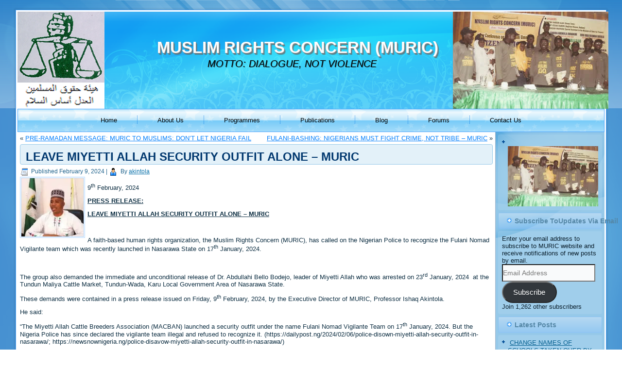

--- FILE ---
content_type: text/html; charset=UTF-8
request_url: https://www.muricnigeria.com/leave-miyetti-allah-security-outfit-alone-muric/
body_size: 69549
content:
<!DOCTYPE html>
<html lang="en-US" prefix="og: https://ogp.me/ns#">
<head>
<meta charset="UTF-8" />
<!-- Created by Artisteer v4.3.0.60745 -->
<meta name="viewport" content="initial-scale = 1.0, maximum-scale = 1.0, user-scalable = no, width = device-width" />
<!--[if lt IE 9]><script src="/html5.js"></script><![endif]-->

<link rel="stylesheet" href="https://www.muricnigeria.com/wp-content/themes/newmuric/style.css" media="screen" />
<link rel="pingback" href="https://www.muricnigeria.com/xmlrpc.php" />

<!-- Search Engine Optimization by Rank Math - https://rankmath.com/ -->
<title>LEAVE MIYETTI ALLAH SECURITY OUTFIT ALONE – MURIC - MUSLIM RIGHTS CONCERN (MURIC)</title>
<meta name="robots" content="index, follow, max-snippet:-1, max-video-preview:-1, max-image-preview:large"/>
<link rel="canonical" href="https://www.muricnigeria.com/leave-miyetti-allah-security-outfit-alone-muric/" />
<meta property="og:locale" content="en_US" />
<meta property="og:type" content="article" />
<meta property="og:title" content="LEAVE MIYETTI ALLAH SECURITY OUTFIT ALONE – MURIC - MUSLIM RIGHTS CONCERN (MURIC)" />
<meta property="og:description" content="9th February, 2024 PRESS RELEASE: LEAVE MIYETTI ALLAH SECURITY OUTFIT ALONE – MURIC &nbsp; A faith-based human rights organization, the Muslim Rights Concern (MURIC), has called on the Nigerian Police to recognize the Fulani Nomad Vigilante team which was recently launched in Nasarawa State on 17th January, 2024. &nbsp; The group also demanded the immediate [&hellip;]" />
<meta property="og:url" content="https://www.muricnigeria.com/leave-miyetti-allah-security-outfit-alone-muric/" />
<meta property="og:site_name" content="MUSLIM   RIGHTS CONCERN (MURIC)" />
<meta property="article:publisher" content="https://www.facebook.com/MURICPAGE/" />
<meta property="article:tag" content="allah" />
<meta property="article:tag" content="LEAVE" />
<meta property="article:tag" content="miyetti" />
<meta property="article:tag" content="MURIC" />
<meta property="article:tag" content="outfit" />
<meta property="article:tag" content="security" />
<meta property="article:section" content="Press Releases" />
<meta property="article:published_time" content="2024-02-09T12:53:21+00:00" />
<meta name="twitter:card" content="summary_large_image" />
<meta name="twitter:title" content="LEAVE MIYETTI ALLAH SECURITY OUTFIT ALONE – MURIC - MUSLIM RIGHTS CONCERN (MURIC)" />
<meta name="twitter:description" content="9th February, 2024 PRESS RELEASE: LEAVE MIYETTI ALLAH SECURITY OUTFIT ALONE – MURIC &nbsp; A faith-based human rights organization, the Muslim Rights Concern (MURIC), has called on the Nigerian Police to recognize the Fulani Nomad Vigilante team which was recently launched in Nasarawa State on 17th January, 2024. &nbsp; The group also demanded the immediate [&hellip;]" />
<meta name="twitter:site" content="@muslimrights" />
<meta name="twitter:creator" content="@muslimrights" />
<script type="application/ld+json" class="rank-math-schema">{"@context":"https://schema.org","@graph":[{"@type":["Person","Organization"],"@id":"https://www.muricnigeria.com/#person","name":"muric","sameAs":["https://www.facebook.com/MURICPAGE/","https://twitter.com/muslimrights"],"logo":{"@type":"ImageObject","@id":"https://www.muricnigeria.com/#logo","url":"https://www.muricnigeria.com/wp-content/uploads/2020/02/MURIC-LOGO.png","contentUrl":"https://www.muricnigeria.com/wp-content/uploads/2020/02/MURIC-LOGO.png","caption":"muric","inLanguage":"en-US","width":"179","height":"200"},"image":{"@type":"ImageObject","@id":"https://www.muricnigeria.com/#logo","url":"https://www.muricnigeria.com/wp-content/uploads/2020/02/MURIC-LOGO.png","contentUrl":"https://www.muricnigeria.com/wp-content/uploads/2020/02/MURIC-LOGO.png","caption":"muric","inLanguage":"en-US","width":"179","height":"200"}},{"@type":"WebSite","@id":"https://www.muricnigeria.com/#website","url":"https://www.muricnigeria.com","name":"muric","publisher":{"@id":"https://www.muricnigeria.com/#person"},"inLanguage":"en-US"},{"@type":"ImageObject","@id":"https://i0.wp.com/www.muricnigeria.com/wp-content/uploads/2024/02/MIYETTI-ALLAH-LEADER-BODEJO.jpg?fit=179%2C168&amp;ssl=1","url":"https://i0.wp.com/www.muricnigeria.com/wp-content/uploads/2024/02/MIYETTI-ALLAH-LEADER-BODEJO.jpg?fit=179%2C168&amp;ssl=1","width":"179","height":"168","inLanguage":"en-US"},{"@type":"WebPage","@id":"https://www.muricnigeria.com/leave-miyetti-allah-security-outfit-alone-muric/#webpage","url":"https://www.muricnigeria.com/leave-miyetti-allah-security-outfit-alone-muric/","name":"LEAVE MIYETTI ALLAH SECURITY OUTFIT ALONE \u2013 MURIC - MUSLIM RIGHTS CONCERN (MURIC)","datePublished":"2024-02-09T12:53:21+00:00","dateModified":"2024-02-09T12:53:21+00:00","isPartOf":{"@id":"https://www.muricnigeria.com/#website"},"primaryImageOfPage":{"@id":"https://i0.wp.com/www.muricnigeria.com/wp-content/uploads/2024/02/MIYETTI-ALLAH-LEADER-BODEJO.jpg?fit=179%2C168&amp;ssl=1"},"inLanguage":"en-US"},{"@type":"Person","@id":"https://www.muricnigeria.com/author/akintola/","name":"akintola","url":"https://www.muricnigeria.com/author/akintola/","image":{"@type":"ImageObject","@id":"https://secure.gravatar.com/avatar/e161d21dd2a95e18aada5d5f302385e0?s=96&amp;d=mm&amp;r=g","url":"https://secure.gravatar.com/avatar/e161d21dd2a95e18aada5d5f302385e0?s=96&amp;d=mm&amp;r=g","caption":"akintola","inLanguage":"en-US"}},{"@type":"BlogPosting","headline":"LEAVE MIYETTI ALLAH SECURITY OUTFIT ALONE \u2013 MURIC - MUSLIM RIGHTS CONCERN (MURIC)","datePublished":"2024-02-09T12:53:21+00:00","dateModified":"2024-02-09T12:53:21+00:00","articleSection":"Press Releases","author":{"@id":"https://www.muricnigeria.com/author/akintola/","name":"akintola"},"publisher":{"@id":"https://www.muricnigeria.com/#person"},"description":"9th February, 2024","name":"LEAVE MIYETTI ALLAH SECURITY OUTFIT ALONE \u2013 MURIC - MUSLIM RIGHTS CONCERN (MURIC)","@id":"https://www.muricnigeria.com/leave-miyetti-allah-security-outfit-alone-muric/#richSnippet","isPartOf":{"@id":"https://www.muricnigeria.com/leave-miyetti-allah-security-outfit-alone-muric/#webpage"},"image":{"@id":"https://i0.wp.com/www.muricnigeria.com/wp-content/uploads/2024/02/MIYETTI-ALLAH-LEADER-BODEJO.jpg?fit=179%2C168&amp;ssl=1"},"inLanguage":"en-US","mainEntityOfPage":{"@id":"https://www.muricnigeria.com/leave-miyetti-allah-security-outfit-alone-muric/#webpage"}}]}</script>
<!-- /Rank Math WordPress SEO plugin -->

<link rel='dns-prefetch' href='//secure.gravatar.com' />
<link rel='dns-prefetch' href='//www.googletagmanager.com' />
<link rel='dns-prefetch' href='//stats.wp.com' />
<link rel='dns-prefetch' href='//v0.wordpress.com' />
<link rel='dns-prefetch' href='//widgets.wp.com' />
<link rel='dns-prefetch' href='//s0.wp.com' />
<link rel='dns-prefetch' href='//0.gravatar.com' />
<link rel='dns-prefetch' href='//1.gravatar.com' />
<link rel='dns-prefetch' href='//2.gravatar.com' />
<link rel='dns-prefetch' href='//i0.wp.com' />
<link rel='dns-prefetch' href='//jetpack.wordpress.com' />
<link rel='dns-prefetch' href='//public-api.wordpress.com' />
<link rel="alternate" type="application/rss+xml" title="MUSLIM   RIGHTS CONCERN (MURIC) &raquo; Feed" href="https://www.muricnigeria.com/feed/" />
<link rel="alternate" type="application/rss+xml" title="MUSLIM   RIGHTS CONCERN (MURIC) &raquo; Comments Feed" href="https://www.muricnigeria.com/comments/feed/" />
<script type="text/javascript">
/* <![CDATA[ */
window._wpemojiSettings = {"baseUrl":"https:\/\/s.w.org\/images\/core\/emoji\/15.0.3\/72x72\/","ext":".png","svgUrl":"https:\/\/s.w.org\/images\/core\/emoji\/15.0.3\/svg\/","svgExt":".svg","source":{"concatemoji":"https:\/\/www.muricnigeria.com\/wp-includes\/js\/wp-emoji-release.min.js?ver=e0383c006279b77f52de11d9f3d55b5b"}};
/*! This file is auto-generated */
!function(i,n){var o,s,e;function c(e){try{var t={supportTests:e,timestamp:(new Date).valueOf()};sessionStorage.setItem(o,JSON.stringify(t))}catch(e){}}function p(e,t,n){e.clearRect(0,0,e.canvas.width,e.canvas.height),e.fillText(t,0,0);var t=new Uint32Array(e.getImageData(0,0,e.canvas.width,e.canvas.height).data),r=(e.clearRect(0,0,e.canvas.width,e.canvas.height),e.fillText(n,0,0),new Uint32Array(e.getImageData(0,0,e.canvas.width,e.canvas.height).data));return t.every(function(e,t){return e===r[t]})}function u(e,t,n){switch(t){case"flag":return n(e,"\ud83c\udff3\ufe0f\u200d\u26a7\ufe0f","\ud83c\udff3\ufe0f\u200b\u26a7\ufe0f")?!1:!n(e,"\ud83c\uddfa\ud83c\uddf3","\ud83c\uddfa\u200b\ud83c\uddf3")&&!n(e,"\ud83c\udff4\udb40\udc67\udb40\udc62\udb40\udc65\udb40\udc6e\udb40\udc67\udb40\udc7f","\ud83c\udff4\u200b\udb40\udc67\u200b\udb40\udc62\u200b\udb40\udc65\u200b\udb40\udc6e\u200b\udb40\udc67\u200b\udb40\udc7f");case"emoji":return!n(e,"\ud83d\udc26\u200d\u2b1b","\ud83d\udc26\u200b\u2b1b")}return!1}function f(e,t,n){var r="undefined"!=typeof WorkerGlobalScope&&self instanceof WorkerGlobalScope?new OffscreenCanvas(300,150):i.createElement("canvas"),a=r.getContext("2d",{willReadFrequently:!0}),o=(a.textBaseline="top",a.font="600 32px Arial",{});return e.forEach(function(e){o[e]=t(a,e,n)}),o}function t(e){var t=i.createElement("script");t.src=e,t.defer=!0,i.head.appendChild(t)}"undefined"!=typeof Promise&&(o="wpEmojiSettingsSupports",s=["flag","emoji"],n.supports={everything:!0,everythingExceptFlag:!0},e=new Promise(function(e){i.addEventListener("DOMContentLoaded",e,{once:!0})}),new Promise(function(t){var n=function(){try{var e=JSON.parse(sessionStorage.getItem(o));if("object"==typeof e&&"number"==typeof e.timestamp&&(new Date).valueOf()<e.timestamp+604800&&"object"==typeof e.supportTests)return e.supportTests}catch(e){}return null}();if(!n){if("undefined"!=typeof Worker&&"undefined"!=typeof OffscreenCanvas&&"undefined"!=typeof URL&&URL.createObjectURL&&"undefined"!=typeof Blob)try{var e="postMessage("+f.toString()+"("+[JSON.stringify(s),u.toString(),p.toString()].join(",")+"));",r=new Blob([e],{type:"text/javascript"}),a=new Worker(URL.createObjectURL(r),{name:"wpTestEmojiSupports"});return void(a.onmessage=function(e){c(n=e.data),a.terminate(),t(n)})}catch(e){}c(n=f(s,u,p))}t(n)}).then(function(e){for(var t in e)n.supports[t]=e[t],n.supports.everything=n.supports.everything&&n.supports[t],"flag"!==t&&(n.supports.everythingExceptFlag=n.supports.everythingExceptFlag&&n.supports[t]);n.supports.everythingExceptFlag=n.supports.everythingExceptFlag&&!n.supports.flag,n.DOMReady=!1,n.readyCallback=function(){n.DOMReady=!0}}).then(function(){return e}).then(function(){var e;n.supports.everything||(n.readyCallback(),(e=n.source||{}).concatemoji?t(e.concatemoji):e.wpemoji&&e.twemoji&&(t(e.twemoji),t(e.wpemoji)))}))}((window,document),window._wpemojiSettings);
/* ]]> */
</script>
<style id='wp-emoji-styles-inline-css' type='text/css'>

	img.wp-smiley, img.emoji {
		display: inline !important;
		border: none !important;
		box-shadow: none !important;
		height: 1em !important;
		width: 1em !important;
		margin: 0 0.07em !important;
		vertical-align: -0.1em !important;
		background: none !important;
		padding: 0 !important;
	}
</style>
<link rel='stylesheet' id='wp-block-library-css' href='https://www.muricnigeria.com/wp-includes/css/dist/block-library/style.min.css?ver=e0383c006279b77f52de11d9f3d55b5b' type='text/css' media='all' />
<style id='wp-block-library-inline-css' type='text/css'>
.has-text-align-justify{text-align:justify;}
</style>
<link rel='stylesheet' id='mediaelement-css' href='https://www.muricnigeria.com/wp-includes/js/mediaelement/mediaelementplayer-legacy.min.css?ver=4.2.17' type='text/css' media='all' />
<link rel='stylesheet' id='wp-mediaelement-css' href='https://www.muricnigeria.com/wp-includes/js/mediaelement/wp-mediaelement.min.css?ver=e0383c006279b77f52de11d9f3d55b5b' type='text/css' media='all' />
<style id='jetpack-sharing-buttons-style-inline-css' type='text/css'>
.jetpack-sharing-buttons__services-list{display:flex;flex-direction:row;flex-wrap:wrap;gap:0;list-style-type:none;margin:5px;padding:0}.jetpack-sharing-buttons__services-list.has-small-icon-size{font-size:12px}.jetpack-sharing-buttons__services-list.has-normal-icon-size{font-size:16px}.jetpack-sharing-buttons__services-list.has-large-icon-size{font-size:24px}.jetpack-sharing-buttons__services-list.has-huge-icon-size{font-size:36px}@media print{.jetpack-sharing-buttons__services-list{display:none!important}}.editor-styles-wrapper .wp-block-jetpack-sharing-buttons{gap:0;padding-inline-start:0}ul.jetpack-sharing-buttons__services-list.has-background{padding:1.25em 2.375em}
</style>
<style id='rank-math-toc-block-style-inline-css' type='text/css'>
.wp-block-rank-math-toc-block nav ol{counter-reset:item}.wp-block-rank-math-toc-block nav ol li{display:block}.wp-block-rank-math-toc-block nav ol li:before{content:counters(item, ".") ". ";counter-increment:item}

</style>
<style id='classic-theme-styles-inline-css' type='text/css'>
/*! This file is auto-generated */
.wp-block-button__link{color:#fff;background-color:#32373c;border-radius:9999px;box-shadow:none;text-decoration:none;padding:calc(.667em + 2px) calc(1.333em + 2px);font-size:1.125em}.wp-block-file__button{background:#32373c;color:#fff;text-decoration:none}
</style>
<style id='global-styles-inline-css' type='text/css'>
body{--wp--preset--color--black: #000000;--wp--preset--color--cyan-bluish-gray: #abb8c3;--wp--preset--color--white: #ffffff;--wp--preset--color--pale-pink: #f78da7;--wp--preset--color--vivid-red: #cf2e2e;--wp--preset--color--luminous-vivid-orange: #ff6900;--wp--preset--color--luminous-vivid-amber: #fcb900;--wp--preset--color--light-green-cyan: #7bdcb5;--wp--preset--color--vivid-green-cyan: #00d084;--wp--preset--color--pale-cyan-blue: #8ed1fc;--wp--preset--color--vivid-cyan-blue: #0693e3;--wp--preset--color--vivid-purple: #9b51e0;--wp--preset--gradient--vivid-cyan-blue-to-vivid-purple: linear-gradient(135deg,rgba(6,147,227,1) 0%,rgb(155,81,224) 100%);--wp--preset--gradient--light-green-cyan-to-vivid-green-cyan: linear-gradient(135deg,rgb(122,220,180) 0%,rgb(0,208,130) 100%);--wp--preset--gradient--luminous-vivid-amber-to-luminous-vivid-orange: linear-gradient(135deg,rgba(252,185,0,1) 0%,rgba(255,105,0,1) 100%);--wp--preset--gradient--luminous-vivid-orange-to-vivid-red: linear-gradient(135deg,rgba(255,105,0,1) 0%,rgb(207,46,46) 100%);--wp--preset--gradient--very-light-gray-to-cyan-bluish-gray: linear-gradient(135deg,rgb(238,238,238) 0%,rgb(169,184,195) 100%);--wp--preset--gradient--cool-to-warm-spectrum: linear-gradient(135deg,rgb(74,234,220) 0%,rgb(151,120,209) 20%,rgb(207,42,186) 40%,rgb(238,44,130) 60%,rgb(251,105,98) 80%,rgb(254,248,76) 100%);--wp--preset--gradient--blush-light-purple: linear-gradient(135deg,rgb(255,206,236) 0%,rgb(152,150,240) 100%);--wp--preset--gradient--blush-bordeaux: linear-gradient(135deg,rgb(254,205,165) 0%,rgb(254,45,45) 50%,rgb(107,0,62) 100%);--wp--preset--gradient--luminous-dusk: linear-gradient(135deg,rgb(255,203,112) 0%,rgb(199,81,192) 50%,rgb(65,88,208) 100%);--wp--preset--gradient--pale-ocean: linear-gradient(135deg,rgb(255,245,203) 0%,rgb(182,227,212) 50%,rgb(51,167,181) 100%);--wp--preset--gradient--electric-grass: linear-gradient(135deg,rgb(202,248,128) 0%,rgb(113,206,126) 100%);--wp--preset--gradient--midnight: linear-gradient(135deg,rgb(2,3,129) 0%,rgb(40,116,252) 100%);--wp--preset--font-size--small: 13px;--wp--preset--font-size--medium: 20px;--wp--preset--font-size--large: 36px;--wp--preset--font-size--x-large: 42px;--wp--preset--spacing--20: 0.44rem;--wp--preset--spacing--30: 0.67rem;--wp--preset--spacing--40: 1rem;--wp--preset--spacing--50: 1.5rem;--wp--preset--spacing--60: 2.25rem;--wp--preset--spacing--70: 3.38rem;--wp--preset--spacing--80: 5.06rem;--wp--preset--shadow--natural: 6px 6px 9px rgba(0, 0, 0, 0.2);--wp--preset--shadow--deep: 12px 12px 50px rgba(0, 0, 0, 0.4);--wp--preset--shadow--sharp: 6px 6px 0px rgba(0, 0, 0, 0.2);--wp--preset--shadow--outlined: 6px 6px 0px -3px rgba(255, 255, 255, 1), 6px 6px rgba(0, 0, 0, 1);--wp--preset--shadow--crisp: 6px 6px 0px rgba(0, 0, 0, 1);}:where(.is-layout-flex){gap: 0.5em;}:where(.is-layout-grid){gap: 0.5em;}body .is-layout-flex{display: flex;}body .is-layout-flex{flex-wrap: wrap;align-items: center;}body .is-layout-flex > *{margin: 0;}body .is-layout-grid{display: grid;}body .is-layout-grid > *{margin: 0;}:where(.wp-block-columns.is-layout-flex){gap: 2em;}:where(.wp-block-columns.is-layout-grid){gap: 2em;}:where(.wp-block-post-template.is-layout-flex){gap: 1.25em;}:where(.wp-block-post-template.is-layout-grid){gap: 1.25em;}.has-black-color{color: var(--wp--preset--color--black) !important;}.has-cyan-bluish-gray-color{color: var(--wp--preset--color--cyan-bluish-gray) !important;}.has-white-color{color: var(--wp--preset--color--white) !important;}.has-pale-pink-color{color: var(--wp--preset--color--pale-pink) !important;}.has-vivid-red-color{color: var(--wp--preset--color--vivid-red) !important;}.has-luminous-vivid-orange-color{color: var(--wp--preset--color--luminous-vivid-orange) !important;}.has-luminous-vivid-amber-color{color: var(--wp--preset--color--luminous-vivid-amber) !important;}.has-light-green-cyan-color{color: var(--wp--preset--color--light-green-cyan) !important;}.has-vivid-green-cyan-color{color: var(--wp--preset--color--vivid-green-cyan) !important;}.has-pale-cyan-blue-color{color: var(--wp--preset--color--pale-cyan-blue) !important;}.has-vivid-cyan-blue-color{color: var(--wp--preset--color--vivid-cyan-blue) !important;}.has-vivid-purple-color{color: var(--wp--preset--color--vivid-purple) !important;}.has-black-background-color{background-color: var(--wp--preset--color--black) !important;}.has-cyan-bluish-gray-background-color{background-color: var(--wp--preset--color--cyan-bluish-gray) !important;}.has-white-background-color{background-color: var(--wp--preset--color--white) !important;}.has-pale-pink-background-color{background-color: var(--wp--preset--color--pale-pink) !important;}.has-vivid-red-background-color{background-color: var(--wp--preset--color--vivid-red) !important;}.has-luminous-vivid-orange-background-color{background-color: var(--wp--preset--color--luminous-vivid-orange) !important;}.has-luminous-vivid-amber-background-color{background-color: var(--wp--preset--color--luminous-vivid-amber) !important;}.has-light-green-cyan-background-color{background-color: var(--wp--preset--color--light-green-cyan) !important;}.has-vivid-green-cyan-background-color{background-color: var(--wp--preset--color--vivid-green-cyan) !important;}.has-pale-cyan-blue-background-color{background-color: var(--wp--preset--color--pale-cyan-blue) !important;}.has-vivid-cyan-blue-background-color{background-color: var(--wp--preset--color--vivid-cyan-blue) !important;}.has-vivid-purple-background-color{background-color: var(--wp--preset--color--vivid-purple) !important;}.has-black-border-color{border-color: var(--wp--preset--color--black) !important;}.has-cyan-bluish-gray-border-color{border-color: var(--wp--preset--color--cyan-bluish-gray) !important;}.has-white-border-color{border-color: var(--wp--preset--color--white) !important;}.has-pale-pink-border-color{border-color: var(--wp--preset--color--pale-pink) !important;}.has-vivid-red-border-color{border-color: var(--wp--preset--color--vivid-red) !important;}.has-luminous-vivid-orange-border-color{border-color: var(--wp--preset--color--luminous-vivid-orange) !important;}.has-luminous-vivid-amber-border-color{border-color: var(--wp--preset--color--luminous-vivid-amber) !important;}.has-light-green-cyan-border-color{border-color: var(--wp--preset--color--light-green-cyan) !important;}.has-vivid-green-cyan-border-color{border-color: var(--wp--preset--color--vivid-green-cyan) !important;}.has-pale-cyan-blue-border-color{border-color: var(--wp--preset--color--pale-cyan-blue) !important;}.has-vivid-cyan-blue-border-color{border-color: var(--wp--preset--color--vivid-cyan-blue) !important;}.has-vivid-purple-border-color{border-color: var(--wp--preset--color--vivid-purple) !important;}.has-vivid-cyan-blue-to-vivid-purple-gradient-background{background: var(--wp--preset--gradient--vivid-cyan-blue-to-vivid-purple) !important;}.has-light-green-cyan-to-vivid-green-cyan-gradient-background{background: var(--wp--preset--gradient--light-green-cyan-to-vivid-green-cyan) !important;}.has-luminous-vivid-amber-to-luminous-vivid-orange-gradient-background{background: var(--wp--preset--gradient--luminous-vivid-amber-to-luminous-vivid-orange) !important;}.has-luminous-vivid-orange-to-vivid-red-gradient-background{background: var(--wp--preset--gradient--luminous-vivid-orange-to-vivid-red) !important;}.has-very-light-gray-to-cyan-bluish-gray-gradient-background{background: var(--wp--preset--gradient--very-light-gray-to-cyan-bluish-gray) !important;}.has-cool-to-warm-spectrum-gradient-background{background: var(--wp--preset--gradient--cool-to-warm-spectrum) !important;}.has-blush-light-purple-gradient-background{background: var(--wp--preset--gradient--blush-light-purple) !important;}.has-blush-bordeaux-gradient-background{background: var(--wp--preset--gradient--blush-bordeaux) !important;}.has-luminous-dusk-gradient-background{background: var(--wp--preset--gradient--luminous-dusk) !important;}.has-pale-ocean-gradient-background{background: var(--wp--preset--gradient--pale-ocean) !important;}.has-electric-grass-gradient-background{background: var(--wp--preset--gradient--electric-grass) !important;}.has-midnight-gradient-background{background: var(--wp--preset--gradient--midnight) !important;}.has-small-font-size{font-size: var(--wp--preset--font-size--small) !important;}.has-medium-font-size{font-size: var(--wp--preset--font-size--medium) !important;}.has-large-font-size{font-size: var(--wp--preset--font-size--large) !important;}.has-x-large-font-size{font-size: var(--wp--preset--font-size--x-large) !important;}
.wp-block-navigation a:where(:not(.wp-element-button)){color: inherit;}
:where(.wp-block-post-template.is-layout-flex){gap: 1.25em;}:where(.wp-block-post-template.is-layout-grid){gap: 1.25em;}
:where(.wp-block-columns.is-layout-flex){gap: 2em;}:where(.wp-block-columns.is-layout-grid){gap: 2em;}
.wp-block-pullquote{font-size: 1.5em;line-height: 1.6;}
</style>
<link rel='stylesheet' id='bbp-default-css' href='https://www.muricnigeria.com/wp-content/plugins/bbpress/templates/default/css/bbpress.min.css?ver=2.6.9' type='text/css' media='all' />
<link rel='stylesheet' id='contact-form-7-css' href='https://www.muricnigeria.com/wp-content/plugins/contact-form-7/includes/css/styles.css?ver=5.9.5' type='text/css' media='all' />
<link rel='stylesheet' id='sow-slider-slider-css' href='https://www.muricnigeria.com/wp-content/plugins/so-widgets-bundle/css/slider/slider.css?ver=1.61.1' type='text/css' media='all' />
<link rel='stylesheet' id='sow-slider-default-6d39609536fd-css' href='https://www.muricnigeria.com/wp-content/uploads/siteorigin-widgets/sow-slider-default-6d39609536fd.css?ver=e0383c006279b77f52de11d9f3d55b5b' type='text/css' media='all' />
<link rel='stylesheet' id='wise-chat-libs-css' href='https://www.muricnigeria.com/wp-content/plugins/wise-chat/assets/css/wise-chat-libs.min.css?ver=3.2' type='text/css' media='all' />
<link rel='stylesheet' id='wise-chat-core-css' href='https://www.muricnigeria.com/wp-content/plugins/wise-chat/assets/css/wise-chat.min.css?ver=3.2' type='text/css' media='all' />
<!--[if lte IE 7]>
<link rel='stylesheet' id='style.ie7.css-css' href='https://www.muricnigeria.com/wp-content/themes/newmuric/style.ie7.css?ver=e0383c006279b77f52de11d9f3d55b5b' type='text/css' media='screen' />
<![endif]-->
<link rel='stylesheet' id='style.responsive.css-css' href='https://www.muricnigeria.com/wp-content/themes/newmuric/style.responsive.css?ver=e0383c006279b77f52de11d9f3d55b5b' type='text/css' media='all' />
<link rel='stylesheet' id='social-logos-css' href='https://www.muricnigeria.com/wp-content/plugins/jetpack/_inc/social-logos/social-logos.min.css?ver=13.5.1' type='text/css' media='all' />
<link rel='stylesheet' id='jetpack_css-css' href='https://www.muricnigeria.com/wp-content/plugins/jetpack/css/jetpack.css?ver=13.5.1' type='text/css' media='all' />
<script type="text/javascript" id="jetpack_related-posts-js-extra">
/* <![CDATA[ */
var related_posts_js_options = {"post_heading":"h4"};
/* ]]> */
</script>
<script type="text/javascript" src="https://www.muricnigeria.com/wp-content/plugins/jetpack/_inc/build/related-posts/related-posts.min.js?ver=20240116" id="jetpack_related-posts-js"></script>
<script type="text/javascript" src="https://www.muricnigeria.com/wp-content/themes/newmuric/jquery.js?ver=e0383c006279b77f52de11d9f3d55b5b" id="jquery-js"></script>
<script type="text/javascript" src="https://www.muricnigeria.com/wp-content/plugins/so-widgets-bundle/js/jquery.cycle.min.js?ver=1.61.1" id="sow-slider-slider-cycle2-js"></script>
<script type="text/javascript" src="https://www.muricnigeria.com/wp-content/plugins/so-widgets-bundle/js/slider/jquery.slider.min.js?ver=1.61.1" id="sow-slider-slider-js"></script>

<!-- Google tag (gtag.js) snippet added by Site Kit -->

<!-- Google Analytics snippet added by Site Kit -->
<script type="text/javascript" src="https://www.googletagmanager.com/gtag/js?id=G-0B4R2BGSZG" id="google_gtagjs-js" async></script>
<script type="text/javascript" id="google_gtagjs-js-after">
/* <![CDATA[ */
window.dataLayer = window.dataLayer || [];function gtag(){dataLayer.push(arguments);}
gtag("set","linker",{"domains":["www.muricnigeria.com"]});
gtag("js", new Date());
gtag("set", "developer_id.dZTNiMT", true);
gtag("config", "G-0B4R2BGSZG");
/* ]]> */
</script>

<!-- End Google tag (gtag.js) snippet added by Site Kit -->
<script type="text/javascript" src="https://www.muricnigeria.com/wp-content/themes/newmuric/jquery-migrate-1.1.1.js?ver=e0383c006279b77f52de11d9f3d55b5b" id="jquery_migrate-js"></script>
<script type="text/javascript" src="https://www.muricnigeria.com/wp-content/themes/newmuric/script.js?ver=e0383c006279b77f52de11d9f3d55b5b" id="script.js-js"></script>
<script type="text/javascript" src="https://www.muricnigeria.com/wp-content/themes/newmuric/script.responsive.js?ver=e0383c006279b77f52de11d9f3d55b5b" id="script.responsive.js-js"></script>
<link rel="https://api.w.org/" href="https://www.muricnigeria.com/wp-json/" /><link rel="alternate" type="application/json" href="https://www.muricnigeria.com/wp-json/wp/v2/posts/5445" /><link rel="EditURI" type="application/rsd+xml" title="RSD" href="https://www.muricnigeria.com/xmlrpc.php?rsd" />
<link rel="alternate" type="application/json+oembed" href="https://www.muricnigeria.com/wp-json/oembed/1.0/embed?url=https%3A%2F%2Fwww.muricnigeria.com%2Fleave-miyetti-allah-security-outfit-alone-muric%2F" />
<link rel="alternate" type="text/xml+oembed" href="https://www.muricnigeria.com/wp-json/oembed/1.0/embed?url=https%3A%2F%2Fwww.muricnigeria.com%2Fleave-miyetti-allah-security-outfit-alone-muric%2F&#038;format=xml" />
<meta name="generator" content="Site Kit by Google 1.128.0" /><script type="text/javascript">
(function(url){
	if(/(?:Chrome\/26\.0\.1410\.63 Safari\/537\.31|WordfenceTestMonBot)/.test(navigator.userAgent)){ return; }
	var addEvent = function(evt, handler) {
		if (window.addEventListener) {
			document.addEventListener(evt, handler, false);
		} else if (window.attachEvent) {
			document.attachEvent('on' + evt, handler);
		}
	};
	var removeEvent = function(evt, handler) {
		if (window.removeEventListener) {
			document.removeEventListener(evt, handler, false);
		} else if (window.detachEvent) {
			document.detachEvent('on' + evt, handler);
		}
	};
	var evts = 'contextmenu dblclick drag dragend dragenter dragleave dragover dragstart drop keydown keypress keyup mousedown mousemove mouseout mouseover mouseup mousewheel scroll'.split(' ');
	var logHuman = function() {
		if (window.wfLogHumanRan) { return; }
		window.wfLogHumanRan = true;
		var wfscr = document.createElement('script');
		wfscr.type = 'text/javascript';
		wfscr.async = true;
		wfscr.src = url + '&r=' + Math.random();
		(document.getElementsByTagName('head')[0]||document.getElementsByTagName('body')[0]).appendChild(wfscr);
		for (var i = 0; i < evts.length; i++) {
			removeEvent(evts[i], logHuman);
		}
	};
	for (var i = 0; i < evts.length; i++) {
		addEvent(evts[i], logHuman);
	}
})('//www.muricnigeria.com/?wordfence_lh=1&hid=F55CE9D2A54B5573CDB2D61FF7C39B8A');
</script>	<style>img#wpstats{display:none}</style>
		<link rel="shortcut icon" href="https://www.muricnigeria.com/wp-content/themes/newmuric/favicon.ico" />


<link rel='home' href='https://muricnigeria.com/' /><link rel="icon" href="https://i0.wp.com/www.muricnigeria.com/wp-content/uploads/2017/12/cropped-cropped-temporary-logo-1.png?fit=32%2C32&#038;ssl=1" sizes="32x32" />
<link rel="icon" href="https://i0.wp.com/www.muricnigeria.com/wp-content/uploads/2017/12/cropped-cropped-temporary-logo-1.png?fit=192%2C192&#038;ssl=1" sizes="192x192" />
<link rel="apple-touch-icon" href="https://i0.wp.com/www.muricnigeria.com/wp-content/uploads/2017/12/cropped-cropped-temporary-logo-1.png?fit=180%2C180&#038;ssl=1" />
<meta name="msapplication-TileImage" content="https://i0.wp.com/www.muricnigeria.com/wp-content/uploads/2017/12/cropped-cropped-temporary-logo-1.png?fit=270%2C270&#038;ssl=1" />
</head>
<body data-rsssl=1 class="post-template-default single single-post postid-5445 single-format-standard">

<div id="art-main">
    <div class="art-sheet clearfix">

<header class="art-header clickable">

    <div class="art-shapes">
        
            </div>

		<div class="art-headline">
    <a href="https://www.muricnigeria.com/">MUSLIM   RIGHTS CONCERN (MURIC)</a>
</div>
		<div class="art-slogan">MOTTO:   DIALOGUE, NOT VIOLENCE</div>



<a href="https://www.muricnigeria.com" class="art-logo art-logo-108014448">
    <img src="https://www.muricnigeria.com/wp-content/themes/newmuric/images/logo-108014448.png" alt="" />
</a><a href="https://muricnigeria.com/" class="art-logo art-logo-1517024091">
    <img src="https://www.muricnigeria.com/wp-content/themes/newmuric/images/logo-1517024091.png" alt="" />
</a>

                
                    
</header>

<nav class="art-nav">
    
<ul class="art-hmenu menu-119">
	<li class="menu-item-2499"><a title="Home" href="https://www.muricnigeria.com/">Home</a>
	</li>
	<li class="menu-item-2500"><a title="About Us" href="https://www.muricnigeria.com/about-muric/">About Us</a>
	<ul>
		<li class="menu-item-2501"><a title="Historical Background" href="https://www.muricnigeria.com/about-muric/historical-background/">Historical Background</a>
		</li>
	</ul>
	</li>
	<li class="menu-item-2502"><a title="Programmes" href="https://www.muricnigeria.com/about-muric/our-programmes/">Programmes</a>
	</li>
	<li class="menu-item-2503"><a title="Publications" href="https://www.muricnigeria.com/about-muric/publications/">Publications</a>
	</li>
	<li class="menu-item-2504"><a title="Blog" href="https://www.muricnigeria.com/blog/">Blog</a>
	<ul>
		<li class="menu-item-2777"><a title="login" href="https://www.muricnigeria.com/login/">login</a>
		</li>
		<li class="menu-item-2773"><a title="Submit Post" href="https://www.muricnigeria.com/submit-post/">Submit Post</a>
		</li>
	</ul>
	</li>
	<li class="menu-item-2665"><a title="Forums" href="https://www.muricnigeria.com/forums/">Forums</a>
	<ul>
		<li class="menu-item-2667"><a title="Education" href="https://www.muricnigeria.com/forums/forum/education/">Education</a>
		</li>
		<li class="menu-item-2668"><a title="Family" href="https://www.muricnigeria.com/forums/forum/family/">Family</a>
		</li>
		<li class="menu-item-2669"><a title="Global Trend" href="https://www.muricnigeria.com/forums/forum/global-trend/">Global Trend</a>
		</li>
		<li class="menu-item-2670"><a title="Human Right" href="https://www.muricnigeria.com/forums/forum/human-right/">Human Right</a>
		</li>
		<li class="menu-item-2671"><a title="Islamic Teachings" href="https://www.muricnigeria.com/forums/forum/islamic-teachings/">Islamic Teachings</a>
		</li>
		<li class="menu-item-2672"><a title="Jihad" href="https://www.muricnigeria.com/forums/forum/jihad/">Jihad</a>
		</li>
		<li class="menu-item-2673"><a title="Lectures" href="https://www.muricnigeria.com/forums/forum/lectures/">Lectures</a>
		</li>
		<li class="menu-item-2674"><a title="Marriage" href="https://www.muricnigeria.com/forums/forum/marriage/">Marriage</a>
		</li>
		<li class="menu-item-2675"><a title="Opportunities" href="https://www.muricnigeria.com/forums/forum/opportunities/">Opportunities</a>
		</li>
		<li class="menu-item-2676"><a title="Politics" href="https://www.muricnigeria.com/forums/forum/politics/">Politics</a>
		</li>
		<li class="menu-item-2677"><a title="Prayers" href="https://www.muricnigeria.com/forums/forum/prayers/">Prayers</a>
		</li>
		<li class="menu-item-2678"><a title="Solat" href="https://www.muricnigeria.com/forums/forum/solat/">Solat</a>
		</li>
		<li class="menu-item-2679"><a title="Sunnah" href="https://www.muricnigeria.com/forums/forum/sunnah/">Sunnah</a>
		</li>
		<li class="menu-item-2680"><a title="Tafseer" href="https://www.muricnigeria.com/forums/forum/tafseer/">Tafseer</a>
		</li>
		<li class="menu-item-2666"><a title="Buisness" href="https://www.muricnigeria.com/forums/forum/buisness/">Buisness</a>
		</li>
	</ul>
	</li>
	<li class="menu-item-2505"><a title="Contact Us" href="https://www.muricnigeria.com/contact-us/">Contact Us</a>
	</li>
</ul>
 
    </nav><div class="art-layout-wrapper">
                <div class="art-content-layout">
                    <div class="art-content-layout-row">
                        <div class="art-layout-cell art-content">
							<article class="art-post art-article " style="">
                                                                                                <div class="art-postcontent clearfix"><div class="navigation">
    <div class="alignleft">&laquo; <a href="https://www.muricnigeria.com/pre-ramadan-message-muric-to-muslims-dont-let-nigeria-fail/" title="PRE-RAMADAN MESSAGE: MURIC TO MUSLIMS: DON&#8217;T LET NIGERIA FAIL" rel="prev">PRE-RAMADAN MESSAGE: MURIC TO MUSLIMS: DON&#8217;T LET NIGERIA FAIL</a></div>
    <div class="alignright"><a href="https://www.muricnigeria.com/fulani-bashing-nigerians-must-fight-crime-not-tribe-muric/" title="FULANI-BASHING: NIGERIANS MUST FIGHT CRIME, NOT TRIBE – MURIC" rel="next">FULANI-BASHING: NIGERIANS MUST FIGHT CRIME, NOT TRIBE – MURIC</a> &raquo;</div>
 </div></div>
                                                

</article>
		<article id="post-5445"  class="art-post art-article  post-5445 post type-post status-publish format-standard has-post-thumbnail hentry category-press-releases tag-allah tag-leave tag-miyetti tag-muric tag-outfit tag-security" style="">
                                <div class="art-postmetadataheader"><h1 class="art-postheader entry-title">LEAVE MIYETTI ALLAH SECURITY OUTFIT ALONE – MURIC</h1></div>                                                <div class="art-postheadericons art-metadata-icons"><span class="art-postdateicon"><span class="date">Published</span> <span class="entry-date updated" title="12:53 pm">February 9, 2024</span></span> | <span class="art-postauthoricon"><span class="author">By</span> <span class="author vcard"><a class="url fn n" href="https://www.muricnigeria.com/author/akintola/" title="View all posts by akintola">akintola</a></span></span></div>                <div class="alignleft"><a href="https://www.muricnigeria.com/leave-miyetti-allah-security-outfit-alone-muric/" title="LEAVE MIYETTI ALLAH SECURITY OUTFIT ALONE – MURIC"><img width="128" height="120" src="https://i0.wp.com/www.muricnigeria.com/wp-content/uploads/2024/02/MIYETTI-ALLAH-LEADER-BODEJO.jpg?fit=128%2C120&amp;ssl=1" class="attachment-128x128 size-128x128 wp-post-image" alt="" title="LEAVE MIYETTI ALLAH SECURITY OUTFIT ALONE – MURIC" decoding="async" data-attachment-id="5446" data-permalink="https://www.muricnigeria.com/leave-miyetti-allah-security-outfit-alone-muric/miyetti-allah-leader-bodejo/" data-orig-file="https://i0.wp.com/www.muricnigeria.com/wp-content/uploads/2024/02/MIYETTI-ALLAH-LEADER-BODEJO.jpg?fit=179%2C168&amp;ssl=1" data-orig-size="179,168" data-comments-opened="1" data-image-meta="{&quot;aperture&quot;:&quot;0&quot;,&quot;credit&quot;:&quot;&quot;,&quot;camera&quot;:&quot;&quot;,&quot;caption&quot;:&quot;&quot;,&quot;created_timestamp&quot;:&quot;0&quot;,&quot;copyright&quot;:&quot;&quot;,&quot;focal_length&quot;:&quot;0&quot;,&quot;iso&quot;:&quot;0&quot;,&quot;shutter_speed&quot;:&quot;0&quot;,&quot;title&quot;:&quot;&quot;,&quot;orientation&quot;:&quot;0&quot;}" data-image-title="MIYETTI ALLAH LEADER BODEJO" data-image-description="" data-image-caption="" data-medium-file="https://i0.wp.com/www.muricnigeria.com/wp-content/uploads/2024/02/MIYETTI-ALLAH-LEADER-BODEJO.jpg?fit=179%2C168&amp;ssl=1" data-large-file="https://i0.wp.com/www.muricnigeria.com/wp-content/uploads/2024/02/MIYETTI-ALLAH-LEADER-BODEJO.jpg?fit=179%2C168&amp;ssl=1" /></a></div><div class="art-postcontent clearfix"><p>9<sup>th</sup> February, 2024</p>
<p><strong><u>PRESS RELEASE:</u></strong></p>
<p><strong><u>LEAVE MIYETTI ALLAH SECURITY OUTFIT ALONE – MURIC </u></strong></p>
<p>&nbsp;</p>
<p>A faith-based human rights organization, the Muslim Rights Concern (MURIC), has called on the Nigerian Police to recognize the Fulani Nomad Vigilante team which was recently launched in Nasarawa State on 17<sup>th</sup> January, 2024.</p>
<p>&nbsp;</p>
<p>The group also demanded the immediate and unconditional release of Dr. Abdullahi Bello Bodejo, leader of Miyetti Allah who was arrested on 23<sup>rd</sup> January, 2024  at the Tundun Maliya Cattle Market, Tundun-Wada, Karu Local Government Area of Nasarawa State.</p>
<p>These demands were contained in a press release issued on Friday, 9<sup>th</sup> February, 2024, by the Executive Director of MURIC, Professor Ishaq Akintola.</p>
<p>He said:</p>
<p>“The Miyetti Allah Cattle Breeders Association (MACBAN) launched a security outfit under the name Fulani Nomad Vigilante Team on 17<sup>th</sup> January, 2024. But the Nigeria Police has since declared the vigilante team illegal and refused to recognize it. (https://dailypost.ng/2024/02/06/police-disown-miyetti-allah-security-outfit-in-nasarawa/; https://newsnownigeria.ng/police-disavow-miyetti-allah-security-outfit-in-nasarawa/)</p>
<p>&nbsp;</p>
<p>&nbsp;</p>
<p>“The leader of Miyetti Allah, Dr. Abdullahi Bello Bodejo, was also arrested on 23<sup>rd</sup> January, 2024 at the Tundun Maliya Cattle Market, Tundun-Wada, Karu Local Government Area of Nasarawa State (https://leadership.ng/dss-arrests-miyetti-allahs-president-for-setting-up-vigilante-group/).</p>
<p>&nbsp;</p>
<p>“The refusal of the Nigeria Police to recognize the new security outfit established by Miyetti Allah is inexplicable. It stands logic on its head. Coming in the wake of complaints by police authorities concerning understaffing among other things.</p>
<p>&nbsp;</p>
<p><strong><em>“It is on record that even the new Inspector General of Police, Kayode Egbetokun, lodged the same complaint of understaffing when he met the House of Representatives in November 2023, just three months ago. The IG revealed that Nigeria Police currently has a 1:1000 ratio of police to citizens. It should be noted that the United Nations recommends at least one to every 448 citizens (ratio 1:448) (https://bnnbreaking.com/world/nigeria/nigeria-police-force-grapples-with-severe-understaffing-and-lack-of-resources/).</em></strong></p>
<p>&nbsp;</p>
<p><strong><em>“We are therefore at a loss regarding what informed the police decision to disavow Miyetti Allah’s security outfit. Security experts maintain that security is everybody’s business and that it should not be left to the police alone. Why then is the police jittery over Miyetti Allah’s private security outfit? </em></strong></p>
<p>&nbsp;</p>
<p>“Nigeria’s security challenges are so humongous that our leaders, from ex-President Jonathan to President Bola Ahmed Tinubu have been under severe criticism over security lapses.</p>
<p>&nbsp;</p>
<p><strong><em>“The total number of our police force as at 2019 was about 317,000. The Department of State Security Services hovered around 33,000 while that of the Nigerian Army was approximately 100,000. With a population not less than 220,000 and rising astronomically on an annual basis, the IG’s fears must be seen as very real.</em></strong></p>
<p>&nbsp;</p>
<p>“This is where we have doubts about the sincerity of the Nigeria Police and its <em>raison d’etre</em> for refusing to recognize Miyetti Allah’s security outfit. It should be noted that the 2,140-man-strong vigilante group established by Miyetti Allah aims to complement the efforts of conventional security agencies in addressing insecurity and promoting peaceful coexistence in Nasarawa State.</p>
<p>&nbsp;</p>
<p><strong><em>“</em></strong><strong><em>We are all witnesses to the massacres of Fulanis in several parts of the country, particularly cases of cattle rustling. </em></strong><strong><em>131 Fulanis were mercilessly massacred at Kajuru local Government of Southern Kaduna on 10<sup>th</sup> February, 2019. More than 1,000 Fulanis were systematically massacred in a span of seven months between June 2017 and January 2018. </em></strong></p>
<p>&nbsp;</p>
<p>“732 Fulani Muslims were massacred in the carnage which occurred in June 2017 in Mambilla, Taraba State. 82 Fulani Muslim women and children were killed by Batchama militiamen in Numan Local Government of Adamawa State in November 2017.</p>
<p>&nbsp;</p>
<p>“In January 2018, 30 Fulanis were again killed in an attack by Batchama militia in Numan, Adamawa. On July 6, 2018, 14 Fulani Muslims were killed by gunmen suspected to be Nyandan militia in Lau Local Government, Taraba State. Yet another 24 Fulanis were mowed down in the same Lau Local Government few weeks after that. 96 Fulanis were also massacred in Kajuru about the same time.</p>
<p>&nbsp;</p>
<p><strong><em>“The same fear of insecurity that birthed Amotekun in the South West is enough cassu belli for Miyetti Allah’s </em></strong><strong><em>Fulani Nomad Vigilante Team. The police should allow a level playing ground among all regional and local security outfits. Nature hates vacuum. It is the absence or insufficiency of security agencies in troubled areas that necessitated the creation of complimentary security outfits. </em></strong></p>
<p>&nbsp;</p>
<p><strong><em>“MURIC urges the Nigeria Police to leave Miyetti Allah alone. Its security outfit should be allowed to operate so that Nigeria can move an inch closer to global best practices in security rating. </em></strong></p>
<p><strong><em> </em></strong></p>
<p><strong><em>“In the same vein, whoever among the security agencies that is holding Dr. Abdullahi Bello Bodejo, leader of Miyetti Allah, should set him free. </em></strong></p>
<p>&nbsp;</p>
<p>“In compliance with the judicial principle of <em>audi alterem partem</em> (i.e. hear from both sides to a case before taking a decision), Section 36 of the 1999 constitution of the Federal Republic of Nigeria stipulates right to fair hearing. The leader of Miyetti Allah must therefore be set free or produced in a competent court of law.</p>
<p>&nbsp;</p>
<p>“Although Section 23 of the Police Act stipulates that suspects cannot be detained beyond 24 hours after which the person should be charged to court in conformity with the basic constitutional rights of citizens, Miyetti Allah leader has been in detention since 24<sup>th</sup> January, 2024 in contravention of his Allah-given fundamental human rights as stated again in Section 41(1) on freedom of movement.</p>
<p>&nbsp;</p>
<p><strong><em>“We remind the security agencies and the Federal Government that by holding the leader of Miyetti Allah beyond 24 hours, Nigeria is violating the Universal Declaration of Human Rights (of which the country is a signatory) on </em></strong><strong><em>Right to Fair Trial (Article 10</em></strong><strong><em>),</em></strong><strong><em> Right to freedom from torture or to cruel, inhuman or degrading treatment or punishment (Article 5), Right to  presumption of  innocence until proved guilty according to the law in a public trial which guarantees legal defence (Article 11).</em></strong></p>
<p>&nbsp;</p>
<p>“Article 7(b) of the African Charter on Human and Peoples’ Rights also stipulates the right to be presumed innocent until proven guilty by a competent court or tribunal. Dr. Abdullahi Bello Bodejo should therefore be released from detention or arraigned before a competent court of jurisdiction.”</p>
<p>&nbsp;</p>
<p>#RegisterMiyettiAllahSecurityOutfit</p>
<p>#SetMiyettiAllahLeaderFree</p>
<p>&nbsp;</p>
<p>&nbsp;</p>
<p>Professor Ishaq Akintola,</p>
<p>Executive Director,</p>
<p>Muslim Rights Concern (MURIC).</p>
<p>&nbsp;</p>
<div class="sharedaddy sd-sharing-enabled"><div class="robots-nocontent sd-block sd-social sd-social-icon sd-sharing"><h3 class="sd-title">Share this:</h3><div class="sd-content"><ul><li class="share-twitter"><a rel="nofollow noopener noreferrer" data-shared="sharing-twitter-5445" class="share-twitter sd-button share-icon no-text" href="https://www.muricnigeria.com/leave-miyetti-allah-security-outfit-alone-muric/?share=twitter" target="_blank" title="Click to share on Twitter" ><span></span><span class="sharing-screen-reader-text">Click to share on Twitter (Opens in new window)</span></a></li><li class="share-facebook"><a rel="nofollow noopener noreferrer" data-shared="sharing-facebook-5445" class="share-facebook sd-button share-icon no-text" href="https://www.muricnigeria.com/leave-miyetti-allah-security-outfit-alone-muric/?share=facebook" target="_blank" title="Click to share on Facebook" ><span></span><span class="sharing-screen-reader-text">Click to share on Facebook (Opens in new window)</span></a></li><li class="share-linkedin"><a rel="nofollow noopener noreferrer" data-shared="sharing-linkedin-5445" class="share-linkedin sd-button share-icon no-text" href="https://www.muricnigeria.com/leave-miyetti-allah-security-outfit-alone-muric/?share=linkedin" target="_blank" title="Click to share on LinkedIn" ><span></span><span class="sharing-screen-reader-text">Click to share on LinkedIn (Opens in new window)</span></a></li><li class="share-reddit"><a rel="nofollow noopener noreferrer" data-shared="" class="share-reddit sd-button share-icon no-text" href="https://www.muricnigeria.com/leave-miyetti-allah-security-outfit-alone-muric/?share=reddit" target="_blank" title="Click to share on Reddit" ><span></span><span class="sharing-screen-reader-text">Click to share on Reddit (Opens in new window)</span></a></li><li class="share-pocket"><a rel="nofollow noopener noreferrer" data-shared="" class="share-pocket sd-button share-icon no-text" href="https://www.muricnigeria.com/leave-miyetti-allah-security-outfit-alone-muric/?share=pocket" target="_blank" title="Click to share on Pocket" ><span></span><span class="sharing-screen-reader-text">Click to share on Pocket (Opens in new window)</span></a></li><li class="share-jetpack-whatsapp"><a rel="nofollow noopener noreferrer" data-shared="" class="share-jetpack-whatsapp sd-button share-icon no-text" href="https://www.muricnigeria.com/leave-miyetti-allah-security-outfit-alone-muric/?share=jetpack-whatsapp" target="_blank" title="Click to share on WhatsApp" ><span></span><span class="sharing-screen-reader-text">Click to share on WhatsApp (Opens in new window)</span></a></li><li class="share-pinterest"><a rel="nofollow noopener noreferrer" data-shared="sharing-pinterest-5445" class="share-pinterest sd-button share-icon no-text" href="https://www.muricnigeria.com/leave-miyetti-allah-security-outfit-alone-muric/?share=pinterest" target="_blank" title="Click to share on Pinterest" ><span></span><span class="sharing-screen-reader-text">Click to share on Pinterest (Opens in new window)</span></a></li><li class="share-telegram"><a rel="nofollow noopener noreferrer" data-shared="" class="share-telegram sd-button share-icon no-text" href="https://www.muricnigeria.com/leave-miyetti-allah-security-outfit-alone-muric/?share=telegram" target="_blank" title="Click to share on Telegram" ><span></span><span class="sharing-screen-reader-text">Click to share on Telegram (Opens in new window)</span></a></li><li class="share-email"><a rel="nofollow noopener noreferrer" data-shared="" class="share-email sd-button share-icon no-text" href="mailto:?subject=%5BShared%20Post%5D%20LEAVE%20MIYETTI%20ALLAH%20SECURITY%20OUTFIT%20ALONE%20%E2%80%93%20MURIC&body=https%3A%2F%2Fwww.muricnigeria.com%2Fleave-miyetti-allah-security-outfit-alone-muric%2F&share=email" target="_blank" title="Click to email a link to a friend" data-email-share-error-title="Do you have email set up?" data-email-share-error-text="If you&#039;re having problems sharing via email, you might not have email set up for your browser. You may need to create a new email yourself." data-email-share-nonce="ee35c53960" data-email-share-track-url="https://www.muricnigeria.com/leave-miyetti-allah-security-outfit-alone-muric/?share=email"><span></span><span class="sharing-screen-reader-text">Click to email a link to a friend (Opens in new window)</span></a></li><li class="share-tumblr"><a rel="nofollow noopener noreferrer" data-shared="" class="share-tumblr sd-button share-icon no-text" href="https://www.muricnigeria.com/leave-miyetti-allah-security-outfit-alone-muric/?share=tumblr" target="_blank" title="Click to share on Tumblr" ><span></span><span class="sharing-screen-reader-text">Click to share on Tumblr (Opens in new window)</span></a></li><li class="share-end"></li></ul></div></div></div><div class='sharedaddy sd-block sd-like jetpack-likes-widget-wrapper jetpack-likes-widget-unloaded' id='like-post-wrapper-138115424-5445-6977490c5625e' data-src='https://widgets.wp.com/likes/?ver=13.5.1#blog_id=138115424&amp;post_id=5445&amp;origin=www.muricnigeria.com&amp;obj_id=138115424-5445-6977490c5625e&amp;n=1' data-name='like-post-frame-138115424-5445-6977490c5625e' data-title='Like or Reblog'><h3 class="sd-title">Like this:</h3><div class='likes-widget-placeholder post-likes-widget-placeholder' style='height: 55px;'><span class='button'><span>Like</span></span> <span class="loading">Loading...</span></div><span class='sd-text-color'></span><a class='sd-link-color'></a></div>
<div id='jp-relatedposts' class='jp-relatedposts' >
	<h3 class="jp-relatedposts-headline"><em>Related</em></h3>
</div></div>
                                <div class="art-postfootericons art-metadata-icons"><span class="art-postcategoryicon"><span class="categories">Posted in</span> <a href="https://www.muricnigeria.com/category/press-releases/" rel="category tag">Press Releases</a></span> | <span class="art-posttagicon"><span class="tags">Tagged</span> <a href="https://www.muricnigeria.com/tag/allah/" rel="tag">allah</a>, <a href="https://www.muricnigeria.com/tag/leave/" rel="tag">LEAVE</a>, <a href="https://www.muricnigeria.com/tag/miyetti/" rel="tag">miyetti</a>, <a href="https://www.muricnigeria.com/tag/muric/" rel="tag">MURIC</a>, <a href="https://www.muricnigeria.com/tag/outfit/" rel="tag">outfit</a>, <a href="https://www.muricnigeria.com/tag/security/" rel="tag">security</a></span></div>                

</article>
				

                        </div>
                        

<div class="art-layout-cell art-sidebar1"><div  id="sow-slider-2" class="art-block widget widget_sow-slider  clearfix">
        <div class="art-blockcontent"><div
			
			class="so-widget-sow-slider so-widget-sow-slider-default-6d39609536fd"
			
		>				<div class="sow-slider-base" style="display: none" tabindex="0">
					<ul
					class="sow-slider-images"
					data-settings="{&quot;pagination&quot;:true,&quot;speed&quot;:800,&quot;timeout&quot;:8000,&quot;paused&quot;:false,&quot;pause_on_hover&quot;:false,&quot;swipe&quot;:true,&quot;nav_always_show_desktop&quot;:&quot;&quot;,&quot;nav_always_show_mobile&quot;:&quot;&quot;,&quot;breakpoint&quot;:&quot;780px&quot;,&quot;unmute&quot;:false,&quot;anchor&quot;:null}"
										data-anchor-id=""
				>		<li class="sow-slider-image" style="visibility: visible;" >
						<img width="320" height="200" src="https://i0.wp.com/www.muricnigeria.com/wp-content/uploads/2018/02/MURICIANS-@-CONFAB-300.jpg?fit=320%2C200&amp;ssl=1" class="sow-slider-background-image" alt="" style="" decoding="async" loading="lazy" srcset="https://i0.wp.com/www.muricnigeria.com/wp-content/uploads/2018/02/MURICIANS-@-CONFAB-300.jpg?w=320&amp;ssl=1 320w, https://i0.wp.com/www.muricnigeria.com/wp-content/uploads/2018/02/MURICIANS-@-CONFAB-300.jpg?resize=300%2C188&amp;ssl=1 300w" sizes="(max-width: 320px) 100vw, 320px" data-attachment-id="2849" data-permalink="https://www.muricnigeria.com/muricians-confab-300/" data-orig-file="https://i0.wp.com/www.muricnigeria.com/wp-content/uploads/2018/02/MURICIANS-@-CONFAB-300.jpg?fit=320%2C200&amp;ssl=1" data-orig-size="320,200" data-comments-opened="1" data-image-meta="{&quot;aperture&quot;:&quot;0&quot;,&quot;credit&quot;:&quot;&quot;,&quot;camera&quot;:&quot;&quot;,&quot;caption&quot;:&quot;&quot;,&quot;created_timestamp&quot;:&quot;0&quot;,&quot;copyright&quot;:&quot;&quot;,&quot;focal_length&quot;:&quot;0&quot;,&quot;iso&quot;:&quot;0&quot;,&quot;shutter_speed&quot;:&quot;0&quot;,&quot;title&quot;:&quot;&quot;,&quot;orientation&quot;:&quot;0&quot;}" data-image-title="MURICIANS @ CONFAB 300" data-image-description="" data-image-caption="" data-medium-file="https://i0.wp.com/www.muricnigeria.com/wp-content/uploads/2018/02/MURICIANS-@-CONFAB-300.jpg?fit=300%2C188&amp;ssl=1" data-large-file="https://i0.wp.com/www.muricnigeria.com/wp-content/uploads/2018/02/MURICIANS-@-CONFAB-300.jpg?fit=320%2C200&amp;ssl=1" />		</li>
				<li class="sow-slider-image" style="visibility: hidden;" >
						<img width="206" height="200" src="https://i0.wp.com/www.muricnigeria.com/wp-content/uploads/2018/02/sultan-200.jpg?fit=206%2C200&amp;ssl=1" class="sow-slider-background-image" alt="" style="" decoding="async" loading="lazy" data-attachment-id="2845" data-permalink="https://www.muricnigeria.com/sultan-200/" data-orig-file="https://i0.wp.com/www.muricnigeria.com/wp-content/uploads/2018/02/sultan-200.jpg?fit=206%2C200&amp;ssl=1" data-orig-size="206,200" data-comments-opened="1" data-image-meta="{&quot;aperture&quot;:&quot;0&quot;,&quot;credit&quot;:&quot;&quot;,&quot;camera&quot;:&quot;&quot;,&quot;caption&quot;:&quot;&quot;,&quot;created_timestamp&quot;:&quot;0&quot;,&quot;copyright&quot;:&quot;&quot;,&quot;focal_length&quot;:&quot;0&quot;,&quot;iso&quot;:&quot;0&quot;,&quot;shutter_speed&quot;:&quot;0&quot;,&quot;title&quot;:&quot;&quot;,&quot;orientation&quot;:&quot;0&quot;}" data-image-title="sultan 200" data-image-description="" data-image-caption="" data-medium-file="https://i0.wp.com/www.muricnigeria.com/wp-content/uploads/2018/02/sultan-200.jpg?fit=206%2C200&amp;ssl=1" data-large-file="https://i0.wp.com/www.muricnigeria.com/wp-content/uploads/2018/02/sultan-200.jpg?fit=206%2C200&amp;ssl=1" />		</li>
				<li class="sow-slider-image" style="visibility: hidden;" >
						<img width="223" height="200" src="https://i0.wp.com/www.muricnigeria.com/wp-content/uploads/2018/02/Prof-Akintola-With-Turban-200.jpg?fit=223%2C200&amp;ssl=1" class="sow-slider-background-image" alt="" style="" decoding="async" loading="lazy" data-attachment-id="2851" data-permalink="https://www.muricnigeria.com/prof-akintola-with-turban-200/" data-orig-file="https://i0.wp.com/www.muricnigeria.com/wp-content/uploads/2018/02/Prof-Akintola-With-Turban-200.jpg?fit=223%2C200&amp;ssl=1" data-orig-size="223,200" data-comments-opened="1" data-image-meta="{&quot;aperture&quot;:&quot;0&quot;,&quot;credit&quot;:&quot;&quot;,&quot;camera&quot;:&quot;&quot;,&quot;caption&quot;:&quot;&quot;,&quot;created_timestamp&quot;:&quot;0&quot;,&quot;copyright&quot;:&quot;&quot;,&quot;focal_length&quot;:&quot;0&quot;,&quot;iso&quot;:&quot;0&quot;,&quot;shutter_speed&quot;:&quot;0&quot;,&quot;title&quot;:&quot;&quot;,&quot;orientation&quot;:&quot;0&quot;}" data-image-title="Prof Akintola With Turban 200" data-image-description="" data-image-caption="" data-medium-file="https://i0.wp.com/www.muricnigeria.com/wp-content/uploads/2018/02/Prof-Akintola-With-Turban-200.jpg?fit=223%2C200&amp;ssl=1" data-large-file="https://i0.wp.com/www.muricnigeria.com/wp-content/uploads/2018/02/Prof-Akintola-With-Turban-200.jpg?fit=223%2C200&amp;ssl=1" />		</li>
		</ul>				<ol class="sow-slider-pagination">
											<li><a href="#" data-goto="0" aria-label="display slide 1"></a></li>
											<li><a href="#" data-goto="1" aria-label="display slide 2"></a></li>
											<li><a href="#" data-goto="2" aria-label="display slide 3"></a></li>
									</ol>

				<div class="sow-slide-nav sow-slide-nav-next">
					<a href="#" data-goto="next" aria-label="next slide" data-action="next">
						<em class="sow-sld-icon-thin-right"></em>
					</a>
				</div>

				<div class="sow-slide-nav sow-slide-nav-prev">
					<a href="#" data-goto="previous" aria-label="previous slide" data-action="prev">
						<em class="sow-sld-icon-thin-left"></em>
					</a>
				</div>
				</div></div></div>
</div><div  id="blog_subscription-4" class="art-block widget widget_blog_subscription jetpack_subscription_widget  clearfix">
        <div class="art-blockheader">
            <div class="t">Subscribe ToUpdates Via Email</div>
        </div><div class="art-blockcontent">
			<div class="wp-block-jetpack-subscriptions__container">
			<form action="#" method="post" accept-charset="utf-8" id="subscribe-blog-blog_subscription-4"
				data-blog="138115424"
				data-post_access_level="everybody" >
									<div id="subscribe-text"><p>Enter your email address to subscribe to MURIC website and receive notifications of new posts by email.</p>
</div>
										<p id="subscribe-email">
						<label id="jetpack-subscribe-label"
							class="screen-reader-text"
							for="subscribe-field-blog_subscription-4">
							Email Address						</label>
						<input type="email" name="email" required="required"
																					value=""
							id="subscribe-field-blog_subscription-4"
							placeholder="Email Address"
						/>
					</p>

					<p id="subscribe-submit"
											>
						<input type="hidden" name="action" value="subscribe"/>
						<input type="hidden" name="source" value="https://www.muricnigeria.com/leave-miyetti-allah-security-outfit-alone-muric/"/>
						<input type="hidden" name="sub-type" value="widget"/>
						<input type="hidden" name="redirect_fragment" value="subscribe-blog-blog_subscription-4"/>
						<input type="hidden" id="_wpnonce" name="_wpnonce" value="d4bdbfdec9" /><input type="hidden" name="_wp_http_referer" value="/leave-miyetti-allah-security-outfit-alone-muric/" />						<button type="submit"
															class="wp-block-button__link"
																					name="jetpack_subscriptions_widget"
						>
							Subscribe						</button>
					</p>
							</form>
							<div class="wp-block-jetpack-subscriptions__subscount">
					Join 1,262 other subscribers				</div>
						</div>
			
</div>
</div><div  id="recent-posts-4" class="art-block widget widget_recent_entries  clearfix">
        <div class="art-blockheader">
            <div class="t">Latest Posts</div>
        </div><div class="art-blockcontent">
		
		
		<ul>
											<li>
					<a href="https://www.muricnigeria.com/change-names-of-schools-taken-over-by-government-muric/">CHANGE NAMES OF SCHOOLS TAKEN OVER BY GOVERNMENT – MURIC</a>
									</li>
											<li>
					<a href="https://www.muricnigeria.com/who-withdrew-soldiers-from-maga-school-muric/">‎ WHO WITHDREW SOLDIERS FROM MAGA SCHOOL? – MURIC</a>
									</li>
											<li>
					<a href="https://www.muricnigeria.com/why-are-disengaged-nepa-staff-still-unpaid-since-2013-muric/">‎ WHY ARE DISENGAGED NEPA STAFF STILL UNPAID SINCE 2013? &#8211; MURIC</a>
									</li>
											<li>
					<a href="https://www.muricnigeria.com/pay-54-soldiers-after-pardon-retirement-muric/">PAY 54 SOLDIERS AFTER PARDON, RETIREMENT &#8211; MURIC</a>
									</li>
											<li>
					<a href="https://www.muricnigeria.com/muric-knocks-kebbi-state-govt-for-borrowing-to-sponsor-hajj/">MURIC KNOCKS KEBBI STATE GOVT FOR BORROWING TO SPONSOR HAJJ</a>
									</li>
					</ul>

		</div>
</div></div>
                    </div>
                </div>
            </div><footer class="art-footer"><div class="art-footer-text">
  
<div style="position:relative;display:inline-block;padding-left:42px;padding-right:42px"><a title="RSS" class="art-rss-tag-icon" style="position: absolute; bottom: -10px; left: -6px; line-height: 32px;" href="#"></a><p>Copyright © 2017, MURIC. All Rights Reserved.</p></div>
    

<p class="art-page-footer">
        <span id="art-footnote-links">Designed by <a href="https://www.murbel.com" target="_blank">Murbel Communications</a>.</span>
    </p>
</div>
</footer>

    </div>
</div>


<div id="wp-footer">
	
	<script type="text/javascript">
		window.WPCOM_sharing_counts = {"https:\/\/www.muricnigeria.com\/leave-miyetti-allah-security-outfit-alone-muric\/":5445};
	</script>
						<script type="text/javascript" src="https://www.muricnigeria.com/wp-includes/js/comment-reply.min.js?ver=e0383c006279b77f52de11d9f3d55b5b" id="comment-reply-js" async="async" data-wp-strategy="async"></script>
<script type="text/javascript" src="https://www.muricnigeria.com/wp-content/plugins/contact-form-7/includes/swv/js/index.js?ver=5.9.5" id="swv-js"></script>
<script type="text/javascript" id="contact-form-7-js-extra">
/* <![CDATA[ */
var wpcf7 = {"api":{"root":"https:\/\/www.muricnigeria.com\/wp-json\/","namespace":"contact-form-7\/v1"},"cached":"1"};
/* ]]> */
</script>
<script type="text/javascript" src="https://www.muricnigeria.com/wp-content/plugins/contact-form-7/includes/js/index.js?ver=5.9.5" id="contact-form-7-js"></script>
<script type="text/javascript" src="https://www.muricnigeria.com/wp-content/plugins/wise-chat/assets/js/wise-chat.min.js?ver=3.2" id="wisechat-js"></script>
<script type="text/javascript" src="https://www.muricnigeria.com/wp-content/plugins/jetpack/_inc/build/likes/queuehandler.min.js?ver=13.5.1" id="jetpack_likes_queuehandler-js"></script>
<script type="text/javascript" src="https://stats.wp.com/e-202605.js" id="jetpack-stats-js" data-wp-strategy="defer"></script>
<script type="text/javascript" id="jetpack-stats-js-after">
/* <![CDATA[ */
_stq = window._stq || [];
_stq.push([ "view", JSON.parse("{\"v\":\"ext\",\"blog\":\"138115424\",\"post\":\"5445\",\"tz\":\"0\",\"srv\":\"www.muricnigeria.com\",\"j\":\"1:13.5.1\"}") ]);
_stq.push([ "clickTrackerInit", "138115424", "5445" ]);
/* ]]> */
</script>
<script type="text/javascript" src="https://www.muricnigeria.com/wp-content/plugins/so-widgets-bundle/js/jquery.cycle.swipe.min.js?ver=1.61.1" id="sow-slider-slider-cycle2-swipe-js"></script>
<script type="text/javascript" id="sharing-js-js-extra">
/* <![CDATA[ */
var sharing_js_options = {"lang":"en","counts":"1","is_stats_active":"1"};
/* ]]> */
</script>
<script type="text/javascript" src="https://www.muricnigeria.com/wp-content/plugins/jetpack/_inc/build/sharedaddy/sharing.min.js?ver=13.5.1" id="sharing-js-js"></script>
<script type="text/javascript" id="sharing-js-js-after">
/* <![CDATA[ */
var windowOpen;
			( function () {
				function matches( el, sel ) {
					return !! (
						el.matches && el.matches( sel ) ||
						el.msMatchesSelector && el.msMatchesSelector( sel )
					);
				}

				document.body.addEventListener( 'click', function ( event ) {
					if ( ! event.target ) {
						return;
					}

					var el;
					if ( matches( event.target, 'a.share-twitter' ) ) {
						el = event.target;
					} else if ( event.target.parentNode && matches( event.target.parentNode, 'a.share-twitter' ) ) {
						el = event.target.parentNode;
					}

					if ( el ) {
						event.preventDefault();

						// If there's another sharing window open, close it.
						if ( typeof windowOpen !== 'undefined' ) {
							windowOpen.close();
						}
						windowOpen = window.open( el.getAttribute( 'href' ), 'wpcomtwitter', 'menubar=1,resizable=1,width=600,height=350' );
						return false;
					}
				} );
			} )();
var windowOpen;
			( function () {
				function matches( el, sel ) {
					return !! (
						el.matches && el.matches( sel ) ||
						el.msMatchesSelector && el.msMatchesSelector( sel )
					);
				}

				document.body.addEventListener( 'click', function ( event ) {
					if ( ! event.target ) {
						return;
					}

					var el;
					if ( matches( event.target, 'a.share-facebook' ) ) {
						el = event.target;
					} else if ( event.target.parentNode && matches( event.target.parentNode, 'a.share-facebook' ) ) {
						el = event.target.parentNode;
					}

					if ( el ) {
						event.preventDefault();

						// If there's another sharing window open, close it.
						if ( typeof windowOpen !== 'undefined' ) {
							windowOpen.close();
						}
						windowOpen = window.open( el.getAttribute( 'href' ), 'wpcomfacebook', 'menubar=1,resizable=1,width=600,height=400' );
						return false;
					}
				} );
			} )();
var windowOpen;
			( function () {
				function matches( el, sel ) {
					return !! (
						el.matches && el.matches( sel ) ||
						el.msMatchesSelector && el.msMatchesSelector( sel )
					);
				}

				document.body.addEventListener( 'click', function ( event ) {
					if ( ! event.target ) {
						return;
					}

					var el;
					if ( matches( event.target, 'a.share-linkedin' ) ) {
						el = event.target;
					} else if ( event.target.parentNode && matches( event.target.parentNode, 'a.share-linkedin' ) ) {
						el = event.target.parentNode;
					}

					if ( el ) {
						event.preventDefault();

						// If there's another sharing window open, close it.
						if ( typeof windowOpen !== 'undefined' ) {
							windowOpen.close();
						}
						windowOpen = window.open( el.getAttribute( 'href' ), 'wpcomlinkedin', 'menubar=1,resizable=1,width=580,height=450' );
						return false;
					}
				} );
			} )();
var windowOpen;
			( function () {
				function matches( el, sel ) {
					return !! (
						el.matches && el.matches( sel ) ||
						el.msMatchesSelector && el.msMatchesSelector( sel )
					);
				}

				document.body.addEventListener( 'click', function ( event ) {
					if ( ! event.target ) {
						return;
					}

					var el;
					if ( matches( event.target, 'a.share-pocket' ) ) {
						el = event.target;
					} else if ( event.target.parentNode && matches( event.target.parentNode, 'a.share-pocket' ) ) {
						el = event.target.parentNode;
					}

					if ( el ) {
						event.preventDefault();

						// If there's another sharing window open, close it.
						if ( typeof windowOpen !== 'undefined' ) {
							windowOpen.close();
						}
						windowOpen = window.open( el.getAttribute( 'href' ), 'wpcompocket', 'menubar=1,resizable=1,width=450,height=450' );
						return false;
					}
				} );
			} )();
var windowOpen;
			( function () {
				function matches( el, sel ) {
					return !! (
						el.matches && el.matches( sel ) ||
						el.msMatchesSelector && el.msMatchesSelector( sel )
					);
				}

				document.body.addEventListener( 'click', function ( event ) {
					if ( ! event.target ) {
						return;
					}

					var el;
					if ( matches( event.target, 'a.share-telegram' ) ) {
						el = event.target;
					} else if ( event.target.parentNode && matches( event.target.parentNode, 'a.share-telegram' ) ) {
						el = event.target.parentNode;
					}

					if ( el ) {
						event.preventDefault();

						// If there's another sharing window open, close it.
						if ( typeof windowOpen !== 'undefined' ) {
							windowOpen.close();
						}
						windowOpen = window.open( el.getAttribute( 'href' ), 'wpcomtelegram', 'menubar=1,resizable=1,width=450,height=450' );
						return false;
					}
				} );
			} )();
var windowOpen;
			( function () {
				function matches( el, sel ) {
					return !! (
						el.matches && el.matches( sel ) ||
						el.msMatchesSelector && el.msMatchesSelector( sel )
					);
				}

				document.body.addEventListener( 'click', function ( event ) {
					if ( ! event.target ) {
						return;
					}

					var el;
					if ( matches( event.target, 'a.share-tumblr' ) ) {
						el = event.target;
					} else if ( event.target.parentNode && matches( event.target.parentNode, 'a.share-tumblr' ) ) {
						el = event.target.parentNode;
					}

					if ( el ) {
						event.preventDefault();

						// If there's another sharing window open, close it.
						if ( typeof windowOpen !== 'undefined' ) {
							windowOpen.close();
						}
						windowOpen = window.open( el.getAttribute( 'href' ), 'wpcomtumblr', 'menubar=1,resizable=1,width=450,height=450' );
						return false;
					}
				} );
			} )();
/* ]]> */
</script>
	<iframe src='https://widgets.wp.com/likes/master.html?ver=20260126#ver=20260126&#038;n=1' scrolling='no' id='likes-master' name='likes-master' style='display:none;'></iframe>
	<div id='likes-other-gravatars' class='wpl-new-layout' role="dialog" aria-hidden="true" tabindex="-1"><div class="likes-text"><span>%d</span></div><ul class="wpl-avatars sd-like-gravatars"></ul></div>
		<!-- 151 queries. 1.073 seconds. -->
</div>
</body>
</html>

